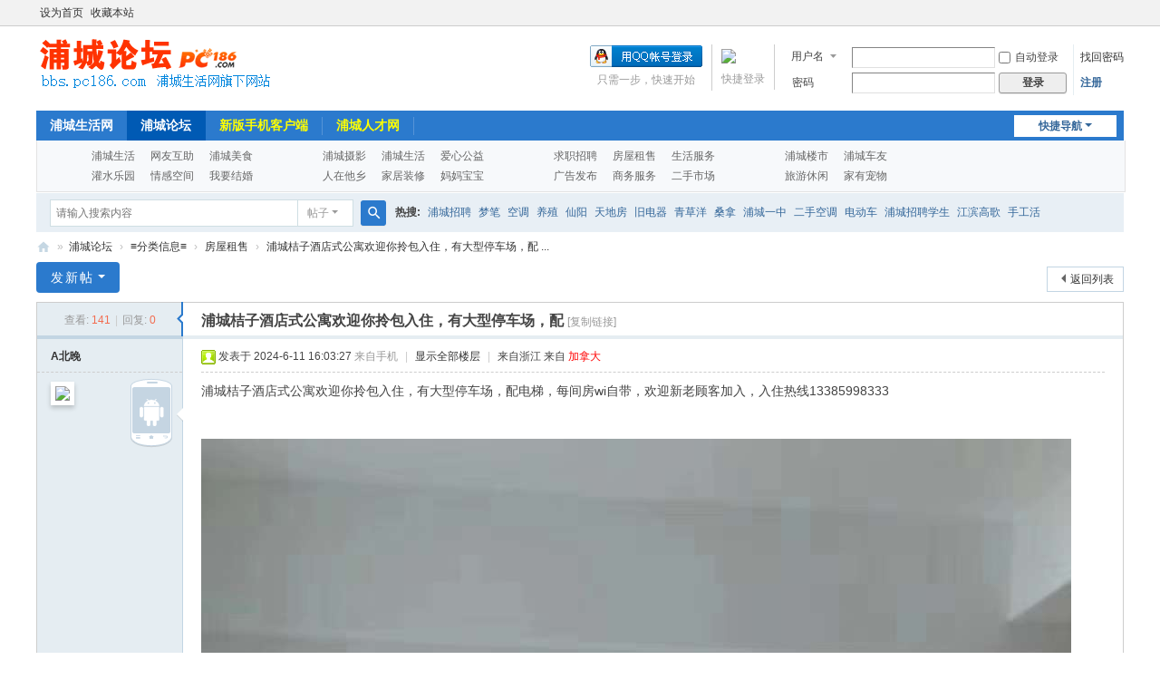

--- FILE ---
content_type: text/html; charset=utf-8
request_url: https://bbs.pc186.com/thread-1157673-1-1.html
body_size: 8644
content:
<!DOCTYPE html>
<html>
<head>
<meta charset="utf-8" />
<meta name="renderer" content="webkit" />
<meta http-equiv="X-UA-Compatible" content="IE=edge" />
<title>浦城桔子酒店式公寓欢迎你拎包入住，有大型停车场，配 - 房屋租售 -  浦城论坛 -  Powered by Discuz!</title>
<link href="https://bbs.pc186.com/thread-1157673-1-1.html" rel="canonical" />
<meta name="keywords" content="浦城桔子酒店式公寓欢迎你拎包入住，有大型停车场，配" />
<meta name="description" content="浦城桔子酒店式公寓欢迎你拎包入住，有大型停车场，配电梯，每间房wi自带，欢迎新老顾客加入，入住热线13385998333 ... 浦城桔子酒店式公寓欢迎你拎包入住，有大型停车场，配 ,浦城论坛" />
<meta name="generator" content="Discuz! X3.5" />
<meta name="author" content="Discuz! Team and Comsenz UI Team" />
<meta name="copyright" content="2001-2025 Discuz! Team." />
<meta name="MSSmartTagsPreventParsing" content="True" />
<meta http-equiv="MSThemeCompatible" content="Yes" />
<base href="https://bbs.pc186.com/" /><link rel="stylesheet" type="text/css" href="data/cache/style_1_common.css?h14" /><link rel="stylesheet" type="text/css" href="data/cache/style_1_forum_viewthread.css?h14" /><!--[if IE]><link rel="stylesheet" type="text/css" href="data/cache/style_1_iefix.css?h14" /><![endif]--><script type="text/javascript">var STYLEID = '1', STATICURL = 'static/', IMGDIR = 'static/image/common', VERHASH = 'h14', charset = 'utf-8', discuz_uid = '0', cookiepre = 'E7N1_1f4c_', cookiedomain = '.pc186.com', cookiepath = '/', showusercard = '1', attackevasive = '0', disallowfloat = 'newthread', creditnotice = '1|桂花|朵,2|威望|点,3|金钱|￥,6|金币|枚,7|贡献|点', defaultstyle = '', REPORTURL = 'aHR0cHM6Ly9iYnMucGMxODYuY29tL3RocmVhZC0xMTU3NjczLTEtMS5odG1s', SITEURL = 'https://bbs.pc186.com/', JSPATH = 'data/cache/', CSSPATH = 'data/cache/style_', DYNAMICURL = '';</script>
<script src="data/cache/common.js?h14" type="text/javascript"></script>
<meta name="application-name" content="浦城论坛" />
<meta name="msapplication-tooltip" content="浦城论坛" />
<meta name="msapplication-task" content="name=浦城生活网;action-uri=https://bbs.pc186.com/portal.php;icon-uri=https://bbs.pc186.com/static/image/common/portal.ico" /><meta name="msapplication-task" content="name=浦城论坛;action-uri=https://bbs.pc186.com/forum.php;icon-uri=https://bbs.pc186.com/static/image/common/bbs.ico" />
<meta name="msapplication-task" content="name=群组;action-uri=https://bbs.pc186.com/group.php;icon-uri=https://bbs.pc186.com/static/image/common/group.ico" /><meta name="msapplication-task" content="name=家园;action-uri=https://bbs.pc186.com/home.php;icon-uri=https://bbs.pc186.com/static/image/common/home.ico" /><link rel="archives" title="浦城论坛" href="https://bbs.pc186.com/archiver/" />
<script src="data/cache/forum.js?h14" type="text/javascript"></script>
</head>

<body id="nv_forum" class="pg_viewthread" onkeydown="if(event.keyCode==27) return false;">
<div id="append_parent"></div><div id="ajaxwaitid"></div>
<div id="toptb" class="cl">
<div class="wp">
<div class="z"><a href="javascript:;"  onclick="setHomepage('https://bbs.pc186.com/');">设为首页</a><a href="https://bbs.pc186.com/"  onclick="addFavorite(this.href, '浦城论坛');return false;">收藏本站</a></div>
<div class="y">
<a id="switchblind" href="javascript:;" onclick="toggleBlind(this)" title="开启辅助访问" class="switchblind"></a>
</div>
</div>
</div>

<div id="hd">
<div class="wp">
<div class="hdc cl"><h2><a href="forum.php" title="浦城论坛"><img src="data/attachment/common/cf/164941jzbuakhbcszfbuoz.png" alt="浦城论坛" border="0" /></a></h2><script src="data/cache/logging.js?h14" type="text/javascript"></script>
<form method="post" autocomplete="off" id="lsform" action="member.php?mod=logging&amp;action=login&amp;loginsubmit=yes&amp;infloat=yes&amp;lssubmit=yes" onsubmit="return lsSubmit();">
<div class="fastlg cl">
<span id="return_ls" style="display:none"></span>
<div class="y pns">
<table cellspacing="0" cellpadding="0">
<tr>
<td>
<span class="ftid">
<select name="fastloginfield" id="ls_fastloginfield" width="40">
<option value="username">用户名</option>
<option value="email">Email</option>
</select>
</span>
<script type="text/javascript">simulateSelect('ls_fastloginfield')</script>
</td>
<td><input type="text" name="username" id="ls_username" autocomplete="off" class="px vm" /></td>
<td class="fastlg_l"><label for="ls_cookietime"><input type="checkbox" name="cookietime" id="ls_cookietime" class="pc" value="2592000" />自动登录</label></td>
<td>&nbsp;<a href="javascript:;" onclick="showWindow('login', 'member.php?mod=logging&action=login&viewlostpw=1')">找回密码</a></td>
</tr>
<tr>
<td><label for="ls_password" class="z psw_w">密码</label></td>
<td><input type="password" name="password" id="ls_password" class="px vm" autocomplete="off" /></td>
<td class="fastlg_l"><button type="submit" class="pn vm" style="width: 75px;"><em>登录</em></button></td>
<td>&nbsp;<a href="member.php?mod=reg68is99ter" class="xi2 xw1">注册</a></td>
</tr>
</table>
<input type="hidden" name="formhash" value="69a03965" />
<input type="hidden" name="quickforward" value="yes" />
<input type="hidden" name="handlekey" value="ls" />
</div>
<div class="fastlg_fm y" style="margin-right: 10px; padding-right: 10px">
		<p><a href="javascript:;" onclick="showWindow('wechat_bind1', 'plugin.php?id=xigua_login:login')"><img src="source/plugin/xigua_login/static/wechat_login1.png" class="vm"/></a></p>
		<p class="hm xg1" style="padding-top: 2px;">快捷登录</p>
	</div>
<div class="fastlg_fm y" style="margin-right: 10px; padding-right: 10px">
<p><a href="https://bbs.pc186.com/connect.php?mod=login&op=init&referer=forum.php%3Fmod%3Dviewthread%26tid%3D1157673%26extra%3Dpage%253D1%26page%3D1&statfrom=login_simple"><img src="static/image/common/qq_login.gif" class="vm" alt="QQ登录" /></a></p>
<p class="hm xg1" style="padding-top: 2px;">只需一步，快速开始</p>
</div>
</div>
</form>
</div>

<div id="nv">
<a href="javascript:;" id="qmenu" onmouseover="delayShow(this, function () {showMenu({'ctrlid':'qmenu','pos':'34!','ctrlclass':'a','duration':2});showForummenu(79);})">快捷导航</a>
<ul><li id="mn_portal" ><a href="portal.php" hidefocus="true" title="Portal"  >浦城生活网<span>Portal</span></a></li><li class="a" id="mn_forum" ><a href="forum.php" hidefocus="true" title="BBS"  >浦城论坛<span>BBS</span></a></li><li id="mn_N89e2" ><a href="http://share.pc186.com/wap/download/index" hidefocus="true" target="_blank"   style="color: yellow">新版手机客户端</a></li><li id="mn_N4814" ><a href="https://www.pcrcw.net/" hidefocus="true" target="_blank"   style="color: yellow">浦城人才网</a></li></ul>
		</div><div id="levnav">
		<style>
		#levnav {
			background: url("source/plugin/levnav/statics/img/navbg.jpg") repeat-x #F7F9FB;
		    border-color: #E2EAF1 #E3E3E3 #E3E3E3;
		    border-image: none;
		    border-right: 1px solid #E3E3E3;
		    border-style: solid;
		    border-width: 0 1px 1px;
		    
		    overflow: hidden;
		    padding-left: 10px;
		    margin: 0 auto;
		    width:1190px;
		}
		#levnav ul {float: left;height: 50px;overflow: hidden;padding-left: 50px;padding-top: 6px;width: 205px;}
		#levnav ul li {float: left;height: 22px;line-height: 22px;overflow: hidden;width: 65px;}
		#levnav ul li a {color: #666;}
		#levnav ul li a:hover {color: #CC0000;}
		#levnav .nav_icon_1 {background: url("source/plugin/levnav/statics/img/nav_icon_1.jpg") no-repeat;}#levnav .nav_icon_2 {background: url("source/plugin/levnav/statics/img/nav_icon_2.jpg") no-repeat;}#levnav .nav_icon_3 {background: url("source/plugin/levnav/statics/img/nav_icon_3.jpg") no-repeat;}#levnav .nav_icon_4 {background: url("source/plugin/levnav/statics/img/nav_icon_4.jpg") no-repeat;}
		</style>
		<ul class="nav_icon_1"><li><a target="_blank" href="forum-27-1.html">浦城生活</a></li><li><a target="_blank" href="forum-68-1.html">网友互助</a></li><li><a target="_blank" href="forum-77-1.html">浦城美食</a></li><li><a target="_blank" href="forum-18-1.html">灌水乐园</a></li><li><a target="_blank" href="forum-28-1.html">情感空间</a></li><li><a target="_blank" href="forum-200-1.html">我要结婚</a></li></ul><ul class="nav_icon_2" ><li><a target="_blank" href="forum-69-1.html">浦城摄影</a></li><li><a target="_blank" href="forum-27-1.html">浦城生活</a></li><li><a target="_blank" href="forum-179-1.html">爱心公益</a></li><li><a target="_blank" href="forum-51-1.html">人在他乡</a></li><li><a target="_blank" href="forum-83-1.html">家居装修</a></li><li><a target="_blank" href="forum-78-1.html">妈妈宝宝</a></li></ul><ul class="nav_icon_3" ><li><a target="_blank" href="forum-82-1.html">求职招聘</a></li><li><a target="_blank" href="forum-79-1.html">房屋租售</a></li><li><a target="_blank" href="forum-209-1.html">生活服务</a></li><li><a target="_blank" href="forum-39-1.html">广告发布</a></li><li><a target="_blank" href="forum-210-1.html">商务服务</a></li><li><a target="_blank" href="forum-67-1.html">二手市场</a></li></ul><ul class="nav_icon_4" style="width:130px;"><li><a target="_blank" href="forum-433-1.html">浦城楼市</a></li><li><a target="_blank" href="forum.php?gid=197">浦城车友</a></li><li><a target="_blank" href="forum-66-1.html">旅游休闲</a></li><li><a target="_blank" href="forum-87-1.html">家有宠物</a></li><li><a target="_blank" href=""></a></li></ul></div>
<div class="p_pop h_pop" id="mn_userapp_menu" style="display: none"></div><div id="mu" class="cl">
</div><div id="scbar" class="scbar_narrow cl">
<form id="scbar_form" method="post" autocomplete="off" onsubmit="searchFocus($('scbar_txt'))" action="search.php?searchsubmit=yes" target="_blank">
<input type="hidden" name="mod" id="scbar_mod" value="search" />
<input type="hidden" name="formhash" value="69a03965" />
<input type="hidden" name="srchtype" value="title" />
<input type="hidden" name="srhfid" value="79" />
<input type="hidden" name="srhlocality" value="forum::viewthread" />
<table cellspacing="0" cellpadding="0">
<tr>
<td class="scbar_icon_td"></td>
<td class="scbar_txt_td"><input type="text" name="srchtxt" id="scbar_txt" value="请输入搜索内容" autocomplete="off" x-webkit-speech speech /></td>
<td class="scbar_type_td"><a href="javascript:;" id="scbar_type" class="xg1 showmenu" onclick="showMenu(this.id)" hidefocus="true">搜索</a></td>
<td class="scbar_btn_td"><button type="submit" name="searchsubmit" id="scbar_btn" sc="1" class="pn pnc" value="true"><strong class="xi2">搜索</strong></button></td>
<td class="scbar_hot_td">
<div id="scbar_hot">
<strong class="xw1">热搜: </strong>

<a href="search.php?mod=forum&amp;srchtxt=%E6%B5%A6%E5%9F%8E%E6%8B%9B%E8%81%98&amp;formhash=69a03965&amp;searchsubmit=true&amp;source=hotsearch" target="_blank" class="xi2" sc="1">浦城招聘</a>



<a href="search.php?mod=forum&amp;srchtxt=%E6%A2%A6%E7%AC%94&amp;formhash=69a03965&amp;searchsubmit=true&amp;source=hotsearch" target="_blank" class="xi2" sc="1">梦笔</a>



<a href="search.php?mod=forum&amp;srchtxt=%E7%A9%BA%E8%B0%83&amp;formhash=69a03965&amp;searchsubmit=true&amp;source=hotsearch" target="_blank" class="xi2" sc="1">空调</a>



<a href="search.php?mod=forum&amp;srchtxt=%E5%85%BB%E6%AE%96&amp;formhash=69a03965&amp;searchsubmit=true&amp;source=hotsearch" target="_blank" class="xi2" sc="1">养殖</a>



<a href="search.php?mod=forum&amp;srchtxt=%E4%BB%99%E9%98%B3&amp;formhash=69a03965&amp;searchsubmit=true&amp;source=hotsearch" target="_blank" class="xi2" sc="1">仙阳</a>



<a href="search.php?mod=forum&amp;srchtxt=%E5%A4%A9%E5%9C%B0%E6%88%BF&amp;formhash=69a03965&amp;searchsubmit=true&amp;source=hotsearch" target="_blank" class="xi2" sc="1">天地房</a>



<a href="search.php?mod=forum&amp;srchtxt=%E6%97%A7%E7%94%B5%E5%99%A8&amp;formhash=69a03965&amp;searchsubmit=true&amp;source=hotsearch" target="_blank" class="xi2" sc="1">旧电器</a>



<a href="search.php?mod=forum&amp;srchtxt=%E9%9D%92%E8%8D%89%E6%B4%8B&amp;formhash=69a03965&amp;searchsubmit=true&amp;source=hotsearch" target="_blank" class="xi2" sc="1">青草洋</a>



<a href="search.php?mod=forum&amp;srchtxt=%E6%A1%91%E6%8B%BF&amp;formhash=69a03965&amp;searchsubmit=true&amp;source=hotsearch" target="_blank" class="xi2" sc="1">桑拿</a>



<a href="search.php?mod=forum&amp;srchtxt=%E6%B5%A6%E5%9F%8E%E4%B8%80%E4%B8%AD&amp;formhash=69a03965&amp;searchsubmit=true&amp;source=hotsearch" target="_blank" class="xi2" sc="1">浦城一中</a>



<a href="search.php?mod=forum&amp;srchtxt=%E4%BA%8C%E6%89%8B%E7%A9%BA%E8%B0%83&amp;formhash=69a03965&amp;searchsubmit=true&amp;source=hotsearch" target="_blank" class="xi2" sc="1">二手空调</a>



<a href="search.php?mod=forum&amp;srchtxt=%E7%94%B5%E5%8A%A8%E8%BD%A6&amp;formhash=69a03965&amp;searchsubmit=true&amp;source=hotsearch" target="_blank" class="xi2" sc="1">电动车</a>



<a href="search.php?mod=forum&amp;srchtxt=%E6%B5%A6%E5%9F%8E%E6%8B%9B%E8%81%98%E5%AD%A6%E7%94%9F&amp;formhash=69a03965&amp;searchsubmit=true&amp;source=hotsearch" target="_blank" class="xi2" sc="1">浦城招聘学生</a>



<a href="search.php?mod=forum&amp;srchtxt=%E6%B1%9F%E6%BB%A8%E9%AB%98%E6%AD%8C&amp;formhash=69a03965&amp;searchsubmit=true&amp;source=hotsearch" target="_blank" class="xi2" sc="1">江滨高歌</a>



<a href="search.php?mod=forum&amp;srchtxt=%E6%89%8B%E5%B7%A5%E6%B4%BB&amp;formhash=69a03965&amp;searchsubmit=true&amp;source=hotsearch" target="_blank" class="xi2" sc="1">手工活</a>

</div>
</td>
</tr>
</table>
</form>
</div>
<ul id="scbar_type_menu" class="p_pop" style="display: none;"><li><a href="javascript:;" rel="curforum" fid="79" >本版</a></li><li><a href="javascript:;" rel="article">文章</a></li><li><a href="javascript:;" rel="forum" class="curtype">帖子</a></li><li><a href="javascript:;" rel="blog">日志</a></li><li><a href="javascript:;" rel="album">相册</a></li><li><a href="javascript:;" rel="group">群组</a></li><li><a href="javascript:;" rel="user">用户</a></li></ul>
<script type="text/javascript">
initSearchmenu('scbar', '');
</script>
</div>
</div>


<div id="wp" class="wp">
<script type="text/javascript">var fid = parseInt('79'), tid = parseInt('1157673');</script>

<script src="data/cache/forum_viewthread.js?h14" type="text/javascript"></script>
<script type="text/javascript">zoomstatus = parseInt(1);var imagemaxwidth = '750';var aimgcount = new Array();</script>

<style id="diy_style" type="text/css"></style>
<!--[diy=diynavtop]--><div id="diynavtop" class="area"></div><!--[/diy]-->
<div id="pt" class="bm cl">
<div class="z">
<a href="./" class="nvhm" title="首页">浦城论坛</a><em>&raquo;</em><a href="forum.php">浦城论坛</a> <em>&rsaquo;</em> <a href="forum.php?gid=44">≡分类信息≡</a> <em>&rsaquo;</em> <a href="forum-79-1.html">房屋租售</a> <em>&rsaquo;</em> <a href="thread-1157673-1-1.html">浦城桔子酒店式公寓欢迎你拎包入住，有大型停车场，配 ...</a>
</div>
</div>

<style id="diy_style" type="text/css"></style>
<div class="wp">
<!--[diy=diy1]--><div id="diy1" class="area"></div><!--[/diy]-->
</div>

<div id="ct" class="wp cl">
<div id="pgt" class="pgs mbm cl ">
<div class="pgt"></div>
<span class="y pgb"><a href="forum-79-1.html">返回列表</a></span>
<a id="newspecial" onmouseover="$('newspecial').id = 'newspecialtmp';this.id = 'newspecial';showMenu({'ctrlid':this.id})" onclick="location.href='forum.php?mod=post&action=newthread&fid=79';return false;" href="javascript:;" title="发新帖" class="pgsbtn showmenu">发新帖</a></div>



<div id="postlist" class="pl bm">
<table cellspacing="0" cellpadding="0">
<tr>
<td class="pls ptn pbn">
<div class="hm ptn">
<span class="xg1">查看:</span> <span class="xi1">141</span><span class="pipe">|</span><span class="xg1">回复:</span> <span class="xi1">0</span>
</div>
</td>
<td class="plc ptm pbn vwthd">
<span class="xg1 side_btn">
<a onclick="setcookie('close_leftinfo', 1);location.reload();" title="收起左侧" class="btn_s_close" href="javascript:;"><svg viewBox="0 0 7 38"><path fill="#fff" d="M2 18l5-4v9z"/><path d="M5 0v13.5l-5 5 5 5V38H7V22.5l-4-4 4-4V0z"/></svg></a>
</span>
<h1 class="ts">
<span id="thread_subject">浦城桔子酒店式公寓欢迎你拎包入住，有大型停车场，配</span>
</h1>
<span class="xg1">
<a href="thread-1157673-1-1.html" onclick="return copyThreadUrl(this, '浦城论坛')" >[复制链接]</a>
</span>
</td>
</tr>
</table>


<table cellspacing="0" cellpadding="0" class="ad">
<tr>
<td class="pls">
</td>
<td class="plc">
</td>
</tr>
</table><div id="post_5935635" ><table id="pid5935635" class="plhin" summary="pid5935635" cellspacing="0" cellpadding="0">
<tr>
 <a name="lastpost"></a><td class="pls" rowspan="2">
<div id="favatar5935635" class="pls cl favatar">
<div class="pi">
<div class="authi"><a href="space-uid-250376.html" target="_blank" class="xw1">A北晚</a>
</div>
</div>
<div class="p_pop blk bui card_gender_" id="userinfo5935635" style="display: none; margin-top: -11px;">
<div class="m z">
<div id="userinfo5935635_ma"></div>
</div>
<div class="i y">
<div>
<strong><a href="space-uid-250376.html" target="_blank" class="xi2">A北晚</a></strong>
<em>当前离线</em>
</div><dl class="cl">
<dt>积分</dt><dd><a href="home.php?mod=space&uid=250376&do=profile" target="_blank" class="xi2">266</a></dd>
</dl><div class="imicn">
<a href="home.php?mod=space&amp;uid=250376&amp;do=profile" target="_blank" title="查看详细资料"><img src="static/image/common/userinfo.gif" alt="查看详细资料" /></a>
<a href="home.php?mod=magic&amp;mid=showip&amp;idtype=user&amp;id=A%E5%8C%97%E6%99%9A" id="a_showip_li_5935635" class="xi2" onclick="showWindow(this.id, this.href)"><img src="static/image/magic/showip.small.gif" alt="" /> IP卡</a>
</div>
<div id="avatarfeed"><span id="threadsortswait"></span></div>
</div>
</div>
<div>
<div class="mobile-type mobile-type-2">
<a></a>
</div>
<div class="avatar"><a href="space-uid-250376.html" class="avtm" target="_blank"><img src="https://www.pc186.com/uc_server/avatar.php?uid=250376&size=middle" class="user_avatar"></a></div>
</div>
</div>
</td>
<td class="plc">
<div class="pi">
<div class="pti">
<div class="pdbt">
</div>
<div class="authi">
<img class="authicn vm" id="authicon5935635" src="static/image/common/online_member.gif" />
<em id="authorposton5935635">发表于 2024-6-11 16:03:27</em>
<span class="xg1">来自手机</span>
<span class="pipe">|</span>
<a href="thread-1157673-1-1.html" rel="nofollow">显示全部楼层</a>
<span class="pipe show">|</span><a href="javascript:;" onclick="readmode($('thread_subject').innerHTML, 5935635);" class="show">阅读模式</a>
<span class="pipe">|</span><span class=""> 来自浙江</span> 来自<span style=color:red;> 加拿大</span></div>
</div>
</div><div class="pct"><style type="text/css">.pcb{margin-right:0}</style><div class="pcb">
 
<div class="t_fsz"><table cellspacing="0" cellpadding="0"><tr><td class="t_f" id="postmessage_5935635">
浦城桔子酒店式公寓欢迎你拎包入住，有大型停车场，配电梯，每间房wi自带，欢迎新老顾客加入，入住热线13385998333<br />
<span style="display:none">: z& }, c: [! q; H</span><br />
<span style="display:none">7 m8 s9 l* R, p</span><font class="jammer">; c3 n/ r0 z/ B- S8 m! |' N' n&nbsp;&nbsp;[7 d</font><br />

<ignore_js_op>

<img src="data/attachment/forum/202406/11/160327miccfszhf2phsfi8.jpg" alt="20240611160324front2_0_250376_FpxzFTSrjAGonVoCQDyEzdTbwxKF.jpg" title="20240611160324front2_0_250376_FpxzFTSrjAGonVoCQDyEzdTbwxKF.jpg" />

</ignore_js_op>
<font class="jammer">7 G$ _7 E# B5 A! g0 c' \</font><br />

<ignore_js_op>

<img src="data/attachment/forum/202406/11/160327xk95trxf6kt3mkr5.jpg" alt="20240611160324front2_0_250376_FqohQwp8OJu0_R4Yul58yccKszIi.jpg" title="20240611160324front2_0_250376_FqohQwp8OJu0_R4Yul58yccKszIi.jpg" />

</ignore_js_op>
<font class="jammer">3 c2 [7 S2 d% ~$ n8 K</font><br />

<ignore_js_op>

<img src="data/attachment/forum/202406/11/160327wp8t9k7is040pq9q.jpg" alt="20240611160324front2_0_250376_FmScl9OE8G2dGnigBH-LupUh3uln.jpg" title="20240611160324front2_0_250376_FmScl9OE8G2dGnigBH-LupUh3uln.jpg" />

</ignore_js_op>
<br />
<span style="display:none">9 {3 g7 k! Y1 w! f* _</span>
<ignore_js_op>

<img src="data/attachment/forum/202406/11/160328i9sy99envnbfpbsw.jpg" alt="20240611160324front2_0_250376_Fv55OhxMwZnIksRONrHiHUCrkFmZ.jpg" title="20240611160324front2_0_250376_Fv55OhxMwZnIksRONrHiHUCrkFmZ.jpg" />

</ignore_js_op>
<br />
<span style="display:none">4 u7 N2 t1 L* Z# t</span>
<ignore_js_op>

<img src="data/attachment/forum/202406/11/160328otqdm1et6ew322yw.jpg" alt="20240611160324front2_0_250376_FvRb3nxeUD0OPABGygM-0EU0O0bD.jpg" title="20240611160324front2_0_250376_FvRb3nxeUD0OPABGygM-0EU0O0bD.jpg" />

</ignore_js_op>
<br />
<span style="display:none">- V7 g; O, x/ X" W</span>
<ignore_js_op>

<img src="data/attachment/forum/202406/11/160328c1stjjtm555a9amj.jpg" alt="20240611160324front2_0_250376_FjKstlhOqRkYn2nF-YY3pECHZNWD.jpg" title="20240611160324front2_0_250376_FjKstlhOqRkYn2nF-YY3pECHZNWD.jpg" />

</ignore_js_op>
<font class="jammer">2 u: n) j: W8 k</font><br />
</td></tr></table>

</div>
<div id="comment_5935635" class="cm">
</div>

<div id="post_rate_div_5935635"></div>
</div>
</div>

</td></tr>
<tr><td class="plc plm">
</td>
</tr>
<tr id="_postposition5935635"></tr>
<tr>
<td class="pls"></td>
<td class="plc" style="overflow:visible;">
<div class="po hin">
<div class="pob cl">
<em>
<a class="fastre" href="forum.php?mod=post&amp;action=reply&amp;fid=79&amp;tid=1157673&amp;reppost=5935635&amp;extra=page%3D1&amp;page=1" onclick="showWindow('reply', this.href)">回复</a>
</em>

<p>
<a href="javascript:;" id="mgc_post_5935635" onmouseover="showMenu(this.id)" class="showmenu">使用道具</a>
<a href="javascript:;" onclick="showWindow('miscreport5935635', 'misc.php?mod=report&rtype=post&rid=5935635&tid=1157673&fid=79', 'get', -1);return false;">举报</a>
</p>

<ul id="mgc_post_5935635_menu" class="p_pop mgcmn" style="display: none;">
<li><a href="home.php?mod=magic&amp;mid=bump&amp;idtype=tid&amp;id=1157673" id="a_bump" onclick="showWindow(this.id, this.href)"><img src="static/image/magic/bump.small.gif" />提升卡</a></li>
<li><a href="home.php?mod=magic&amp;mid=stick&amp;idtype=tid&amp;id=1157673" id="a_stick" onclick="showWindow(this.id, this.href)"><img src="static/image/magic/stick.small.gif" />置顶卡</a></li>
<li><a href="home.php?mod=magic&amp;mid=close&amp;idtype=tid&amp;id=1157673" id="a_stick" onclick="showWindow(this.id, this.href)"><img src="static/image/magic/close.small.gif" />沉默卡</a></li>
<li><a href="home.php?mod=magic&amp;mid=open&amp;idtype=tid&amp;id=1157673" id="a_stick" onclick="showWindow(this.id, this.href)"><img src="static/image/magic/open.small.gif" />喧嚣卡</a></li>
<li><a href="home.php?mod=magic&amp;mid=highlight&amp;idtype=tid&amp;id=1157673" id="a_stick" onclick="showWindow(this.id, this.href)"><img src="static/image/magic/highlight.small.gif" />变色卡</a></li>
<li><a href="home.php?mod=magic&amp;mid=jack&amp;idtype=tid&amp;id=1157673" id="a_jack" onclick="showWindow(this.id, this.href)"><img src="static/image/magic/jack.small.gif" />千斤顶</a></li>
<li><a href="home.php?mod=magic&amp;mid=namepost&amp;idtype=pid&amp;id=5935635:1157673" id="a_namepost_5935635" onclick="showWindow(this.id, this.href)"><img src="static/image/magic/namepost.small.gif" />显身卡</a><li>
</ul>
<script type="text/javascript" reload="1">checkmgcmn('post_5935635')</script>
</div>
</div>
</td>
</tr>
<tr class="ad">
<td class="pls">
</td>
<td class="plc">
</td>
</tr>
</table>
<script type="text/javascript" reload="1">
aimgcount[5935635] = ['966110','966111','966112','966113','966114','966115'];
attachimggroup(5935635);
var aimgfid = 0;
</script>
</div><div id="postlistreply" class="pl"><div id="post_new" class="viewthread_table" style="display: none"></div></div>
</div>


<form method="post" autocomplete="off" name="modactions" id="modactions">
<input type="hidden" name="formhash" value="69a03965" />
<input type="hidden" name="optgroup" />
<input type="hidden" name="operation" />
<input type="hidden" name="listextra" value="page%3D1" />
<input type="hidden" name="page" value="1" />
</form>



<div class="pgs mtm mbm cl">
<span class="pgb y"><a href="forum-79-1.html">返回列表</a></span>
<a id="newspecialtmp" onmouseover="$('newspecial').id = 'newspecialtmp';this.id = 'newspecial';showMenu({'ctrlid':this.id})" onclick="location.href='forum.php?mod=post&action=newthread&fid=79';return false;" href="javascript:;" title="发新帖" class="pgsbtn showmenu">发新帖</a>
</div>

<!--[diy=diyfastposttop]--><div id="diyfastposttop" class="area"></div><!--[/diy]-->
<script type="text/javascript">
var postminchars = parseInt('0');
var postmaxchars = parseInt('30000');
var postminsubjectchars = parseInt('1');
var postmaxsubjectchars = parseInt('80');
var disablepostctrl = parseInt('0');
</script>

<div id="f_pst" class="pl bm bmw">
<form method="post" autocomplete="off" id="fastpostform" action="forum.php?mod=post&amp;action=reply&amp;fid=79&amp;tid=1157673&amp;extra=page%3D1&amp;replysubmit=yes&amp;infloat=yes&amp;handlekey=fastpost" onSubmit="return fastpostvalidate(this)">
<table cellspacing="0" cellpadding="0">
<tr>
<td class="pls">
</td>
<td class="plc">

<span id="fastpostreturn"></span>


<div class="cl">
<div id="fastsmiliesdiv" class="y"><div id="fastsmiliesdiv_data"><div id="fastsmilies"></div></div></div><div class="hasfsl" id="fastposteditor">
<div class="tedt mtn">
<div class="bar">
<span class="y">
<a href="forum.php?mod=post&amp;action=reply&amp;fid=79&amp;tid=1157673" onclick="return switchAdvanceMode(this.href)">高级模式</a>
</span><script src="data/cache/seditor.js?h14" type="text/javascript"></script>
<div class="fpd">
<a href="javascript:;" title="文字加粗" class="fbld">B</a>
<a href="javascript:;" title="设置文字颜色" class="fclr" id="fastpostforecolor">Color</a>
<a id="fastpostimg" href="javascript:;" title="图片" class="fmg">Image</a>
<a id="fastposturl" href="javascript:;" title="添加链接" class="flnk">Link</a>
<a id="fastpostquote" href="javascript:;" title="引用" class="fqt">Quote</a>
<a id="fastpostcode" href="javascript:;" title="代码" class="fcd">Code</a>
<a href="javascript:;" class="fsml" id="fastpostsml">Smilies</a>
</div></div>
<div class="area">
<div class="pt hm">
您需要登录后才可以回帖 <a href="member.php?mod=logging&amp;action=login" onclick="showWindow('login', this.href)" class="xi2">登录</a> | <a href="member.php?mod=reg68is99ter" class="xi2">注册</a>


<a href="https://bbs.pc186.com/connect.php?mod=login&op=init&referer=forum.php%3Fmod%3Dviewthread%26tid%3D1157673%26extra%3Dpage%253D1%26page%3D1&statfrom=login" target="_top" rel="nofollow"><img src="static/image/common/qq_login.gif" class="vm" /></a>

<a href="javascript:;" onclick="showWindow('wechat_bind1', 'plugin.php?id=xigua_login:login')"><img src="source/plugin/xigua_login/static/wechat_login1.png" align="absmiddle"></a> </div>
</div>
</div>
</div>
</div>
<div id="seccheck_fastpost">
</div>


<input type="hidden" name="formhash" value="69a03965" />
<input type="hidden" name="usesig" value="" />
<input type="hidden" name="subject" value="  " />
<p class="ptm pnpost">
<a href="home.php?mod=spacecp&amp;ac=credit&amp;op=rule&amp;fid=79" class="y" target="_blank">本版积分规则</a>
<button type="button" onclick="showWindow('login', 'member.php?mod=logging&action=login&guestmessage=yes')"  onmouseover="checkpostrule('seccheck_fastpost', 'ac=reply');this.onmouseover=null" name="replysubmit" id="fastpostsubmit" class="pn pnc vm" value="replysubmit"><strong>发表回复</strong></button>
<label class="lb"><input type="checkbox" name="adddynamic" class="pc" value="1" />回帖并转播</label>
<label for="fastpostrefresh"><input id="fastpostrefresh" type="checkbox" class="pc" />回帖后跳转到最后一页</label>
<script type="text/javascript">if(getcookie('fastpostrefresh') == 1) {$('fastpostrefresh').checked=true;}</script>
</p>
</td>
</tr>
</table>
</form>
</div>

</div>

<div class="wp mtn">
<!--[diy=diy3]--><div id="diy3" class="area"></div><!--[/diy]-->
</div>

<script type="text/javascript">
function succeedhandle_followmod(url, msg, values) {
var fObj = $('followmod_'+values['fuid']);
if(values['type'] == 'add') {
fObj.innerHTML = '不收听';
fObj.href = 'home.php?mod=spacecp&ac=follow&op=del&fuid='+values['fuid'];
} else if(values['type'] == 'del') {
fObj.innerHTML = '收听TA';
fObj.href = 'home.php?mod=spacecp&ac=follow&op=add&hash=69a03965&fuid='+values['fuid'];
}
}
fixed_avatar([5935635], 1);
</script>	</div>
<div id="ft" class="wp cl">
<div id="flk" class="y">
<p>
<a href="about/lawfirm.htm" target="_blank" >免责声明</a><span class="pipe">|</span><a href="about/aboutus.htm"  style="color: red">不良信息举报 电话：0599-2842928邮箱：675062596@qq.com</a><span class="pipe">|</span><a href="about/ad.htm" target="_blank" >广告服务</a><span class="pipe">|</span><a href="forum.php?mod=misc&action=showdarkroom" >小黑屋</a><span class="pipe">|</span><a href="mocuzapp.php" >手机版</a><span class="pipe">|</span><a href="forum.php?showmobile=yes" >手机版</a><span class="pipe">|</span><strong><a href="http://bbs.pc186.com" target="_blank">浦城论坛</a></strong>
( <a href="https://beian.miit.gov.cn/" target="_blank">闽ICP备12022352号-7  闽网安备35072202010019</a> )</p>
<p class="xs0">
GMT+8, 2026-1-20 05:20<span id="debuginfo">
</span>
</p>
</div>
<div id="frt">
<p>Powered by <strong><a href="https://www.discuz.vip/" target="_blank">Discuz!</a></strong> <em>X3.5</em></p>
<p class="xs0">&copy; 2001-2025 <a href="https://code.dismall.com/" target="_blank">Discuz! Team</a>.</p>
</div></div>
<script src="home.php?mod=misc&ac=sendmail&rand=1768857601" type="text/javascript"></script>

<div id="scrolltop">
<span><a href="forum.php?mod=post&amp;action=reply&amp;fid=79&amp;tid=1157673&amp;extra=page%3D1&amp;page=1" onclick="showWindow('reply', this.href)" class="replyfast" title="快速回复"><b>快速回复</b></a></span>
<span hidefocus="true"><a title="返回顶部" onclick="window.scrollTo('0','0')" class="scrolltopa" ><b>返回顶部</b></a></span>
<span>
<a href="forum-79-1.html" hidefocus="true" class="returnlist" title="返回列表"><b>返回列表</b></a>
</span>
</div>
<script type="text/javascript">_attachEvent(window, 'scroll', function () { showTopLink(); });checkBlind();</script>
</body>
</html>
